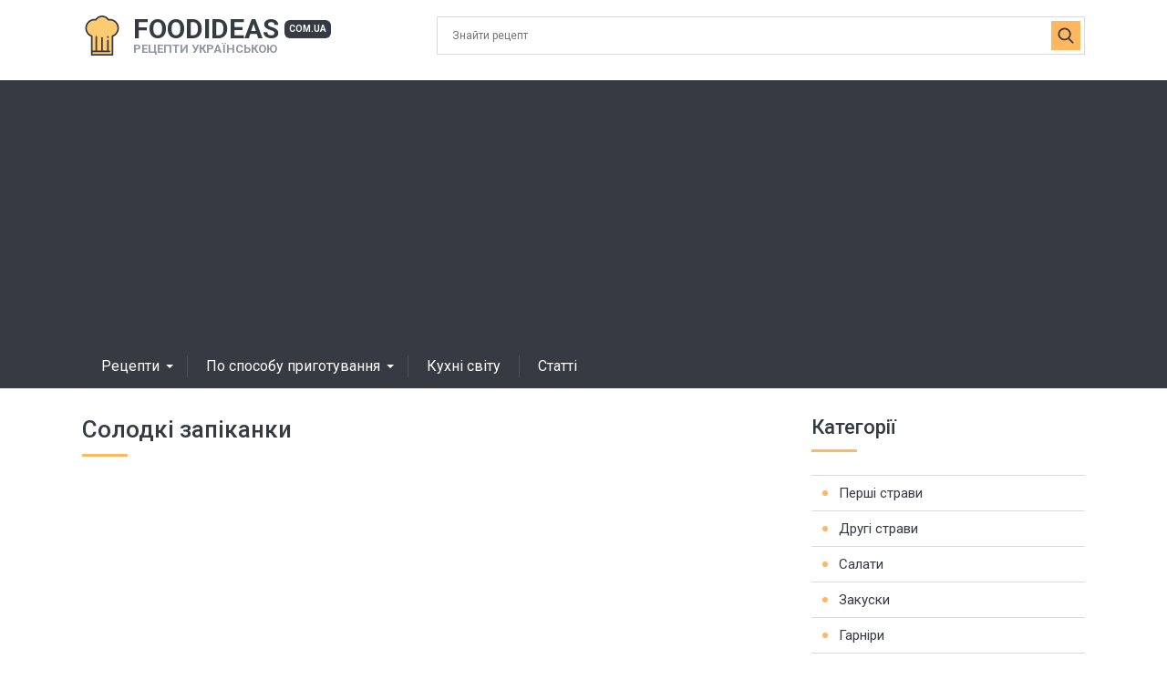

--- FILE ---
content_type: text/html; charset=UTF-8
request_url: https://foodideas.com.ua/categories/solodki-zapikanky
body_size: 8342
content:
<!DOCTYPE html>
<html lang="uk">
<head>
    <!-- Google tag (gtag.js) -->
    <script async src="https://www.googletagmanager.com/gtag/js?id=G-4245ED1W81"></script>
    <script>
        window.dataLayer = window.dataLayer || [];

        function gtag() {
            dataLayer.push(arguments);
        }

        gtag('js', new Date());

        gtag('config', 'G-4245ED1W81');
    </script>
    <meta charset="utf-8">
    <meta http-equiv="X-UA-Compatible" content="IE=edge">
    <meta name="viewport" content="width=device-width, initial-scale=1">
    <link rel="icon" type="image/x-icon" href="/favicon.ico"/>
    <title>Солодкі запіканки з усього світу на Foodideas.com.ua</title>
    <meta name="description" content="Хочете спробувати солодку запіканку з різних кухонь світу? Заходьте на foodideas.com.ua та знайдіть рецепти українською мовою! Вишукані десерти для справжніх гурманів.">
            <link rel="canonical" href="https://foodideas.com.ua/categories/solodki-zapikanky">
        <link href="/css/style.css?id=d61051eb368f8886c38b440e5c8f4192" rel="stylesheet">
    <script async src="https://pagead2.googlesyndication.com/pagead/js/adsbygoogle.js?client=ca-pub-2706867154044666"
        crossorigin="anonymous"></script>
</head>

<body>

<div class="wrapper">

    <header class="header">
    <div class="container header__inner">
        <div class="header__logo logo">
            <a href="https://foodideas.com.ua" class="logo__link">
                <span class="logo__name">FoodIdeas<span class="logo__dot">com.ua</span></span>
                <span class="logo__desc">Рецепти Українською</span>
            </a>
        </div>
        <div class="header__search">
            <button aria-label="Search" class="header__search-toggle"></button>
            <form action="https://foodideas.com.ua/search" method="POST" class="header__search-form search-form">
                <input type="hidden" name="_token" value="21TFhnMhYnbOP0ZrMDrsD8BbZHi3BdNMHecBbMv8" autocomplete="off">                <input type="text" name="search" class="search-form__control" value="" placeholder="Знайти рецепт">
                <input type="submit" value="" class="search-form__btn">
            </form>
        </div>
        <div class="header__toggle">
            <button aria-label="Menu" class="header__toggle-btn" id="menuOpen"></button>
        </div>
    </div>
    <div class="nav-bar">
        <div class="container nav-bar__inner">
            <nav class="nav-bar__user">
            </nav>
            <nav class="nav-bar__menu">
                <ul class="main-menu">
                    <li class="main-menu__item main-menu__item_dropdown main-menu__item_sub">
                        <a href="https://foodideas.com.ua" class="main-menu__link">Рецепти</a>
                        <span class="main-menu__toggle"></span>
                        <span class="main-menu__back">Рецепти</span>
                        <ul class="main-menu__sub">
                            <li class="main-menu__sub-item main-menu__sub-item_sub"><a href="/categories/pershi-stravy" class="main-menu__sub-link">Перші страви</a><span class="main-menu__toggle"></span><span class="main-menu__back">Перші страви</span><ul class="main-menu__sub"><li class="main-menu__sub-item main-menu__sub-item_sub"><a href="/categories/supy" class="main-menu__sub-link">Супи</a><span class="main-menu__toggle"></span><span class="main-menu__back">Супи</span><ul class="main-menu__sub"><li class="main-menu__sub-item"><a href="/categories/kuriachi-supy" class="main-menu__sub-link">Курячі супи</a></li><li class="main-menu__sub-item"><a href="/categories/horokhovi-supy" class="main-menu__sub-link">Горохові супи</a></li><li class="main-menu__sub-item"><a href="/categories/hrybni-supy" class="main-menu__sub-link">Грибні супи</a></li><li class="main-menu__sub-item"><a href="/categories/syrni-supy" class="main-menu__sub-link">Сирні супи</a></li><li class="main-menu__sub-item"><a href="/categories/supy-z-frykadelkamy" class="main-menu__sub-link">Супи з фрикадельками</a></li><li class="main-menu__sub-item"><a href="/categories/ovochevi-supy" class="main-menu__sub-link">Овочеві супи</a></li><li class="main-menu__sub-item"><a href="/categories/supy-z-lokshynoiu" class="main-menu__sub-link">Супи з локшиною</a></li><li class="main-menu__sub-item"><a href="/categories/supy-z-kvasoleiu" class="main-menu__sub-link">Супи з квасолею</a></li><li class="main-menu__sub-item"><a href="/categories/supy-z-kopchenostiamy" class="main-menu__sub-link">Супи з копченостями</a></li><li class="main-menu__sub-item"><a href="/categories/supy-dlia-ditey" class="main-menu__sub-link">Супи для дітей</a></li><li class="main-menu__sub-item"><a href="/categories/kartopliani-supy" class="main-menu__sub-link">Картопляні супи</a></li><li class="main-menu__sub-item"><a href="/categories/supy-iz-konservy" class="main-menu__sub-link">Супи із консерви</a></li><li class="main-menu__sub-item"><a href="/categories/litni-supy" class="main-menu__sub-link">Літні супи</a></li><li class="main-menu__sub-item"><a href="/categories/diyetychni-supy" class="main-menu__sub-link">Дієтичні супи</a></li><li class="main-menu__sub-item"><a href="/categories/miasni-supy" class="main-menu__sub-link">М'ясні супи</a></li><li class="main-menu__sub-item"><a href="/categories/shvydki-supy" class="main-menu__sub-link">Швидкі супи</a></li><li class="main-menu__sub-item"><a href="/categories/supy-bez-miasa" class="main-menu__sub-link">Супи без м'яса</a></li><li class="main-menu__sub-item"><a href="/categories/solodki-supy" class="main-menu__sub-link">Солодкі супи</a></li></ul></li><li class="main-menu__sub-item"><a href="/categories/borshchi" class="main-menu__sub-link">Борщі</a></li><li class="main-menu__sub-item"><a href="/categories/supy-piure" class="main-menu__sub-link">Супи-пюре</a></li><li class="main-menu__sub-item"><a href="/categories/okroshka" class="main-menu__sub-link">Окрошка</a></li><li class="main-menu__sub-item"><a href="/categories/rybni-supy" class="main-menu__sub-link">Рибні супи</a></li><li class="main-menu__sub-item"><a href="/categories/bulyony" class="main-menu__sub-link">Бульйони</a></li><li class="main-menu__sub-item"><a href="/categories/molochni-supy" class="main-menu__sub-link">Молочні супи</a></li><li class="main-menu__sub-item"><a href="/categories/solianka" class="main-menu__sub-link">Солянка</a></li><li class="main-menu__sub-item"><a href="/categories/rozsolnyk" class="main-menu__sub-link">Розсольник</a></li><li class="main-menu__sub-item"><a href="/categories/kharcho" class="main-menu__sub-link">Харчо</a></li><li class="main-menu__sub-item"><a href="/categories/shchi" class="main-menu__sub-link">Щі</a></li><li class="main-menu__sub-item"><a href="/categories/kholodni-supy" class="main-menu__sub-link">Холодні супи</a></li><li class="main-menu__sub-item"><a href="/categories/iushka" class="main-menu__sub-link">Юшка</a></li></ul></li><li class="main-menu__sub-item main-menu__sub-item_sub"><a href="/categories/druhi-stravy" class="main-menu__sub-link">Другі страви</a><span class="main-menu__toggle"></span><span class="main-menu__back">Другі страви</span><ul class="main-menu__sub"><li class="main-menu__sub-item"><a href="/categories/pasta" class="main-menu__sub-link">Паста</a></li><li class="main-menu__sub-item"><a href="/categories/roly-ta-sushi" class="main-menu__sub-link">Роли та Суші</a></li><li class="main-menu__sub-item"><a href="/categories/pelmeni" class="main-menu__sub-link">Пельмені</a></li><li class="main-menu__sub-item"><a href="/categories/varenyky" class="main-menu__sub-link">Вареники</a></li><li class="main-menu__sub-item"><a href="/categories/omlety-ta-iayechni" class="main-menu__sub-link">Омлети та яєчні</a></li><li class="main-menu__sub-item"><a href="/categories/rahu" class="main-menu__sub-link">Рагу</a></li><li class="main-menu__sub-item"><a href="/categories/farshyrovani-ovochi" class="main-menu__sub-link">Фаршировані овочі</a></li><li class="main-menu__sub-item"><a href="/categories/kotlety" class="main-menu__sub-link">Котлети</a></li><li class="main-menu__sub-item"><a href="/categories/hryby" class="main-menu__sub-link">Гриби</a></li><li class="main-menu__sub-item"><a href="/categories/befstrohaniv" class="main-menu__sub-link">Бефстроганів</a></li><li class="main-menu__sub-item"><a href="/categories/bitochky" class="main-menu__sub-link">Біточки</a></li><li class="main-menu__sub-item"><a href="/categories/bifshteks" class="main-menu__sub-link">Біфштекс</a></li><li class="main-menu__sub-item"><a href="/categories/buzenina" class="main-menu__sub-link">Буженіна</a></li><li class="main-menu__sub-item"><a href="/categories/holubtsi" class="main-menu__sub-link">Голубці</a></li><li class="main-menu__sub-item"><a href="/categories/huliash" class="main-menu__sub-link">Гуляш</a></li><li class="main-menu__sub-item"><a href="/categories/dolma" class="main-menu__sub-link">Долма</a></li><li class="main-menu__sub-item"><a href="/categories/pechenia" class="main-menu__sub-link">Печеня</a></li><li class="main-menu__sub-item"><a href="/categories/zapikanky" class="main-menu__sub-link">Запіканки</a></li><li class="main-menu__sub-item"><a href="/categories/zrazy" class="main-menu__sub-link">Зрази</a></li><li class="main-menu__sub-item"><a href="/categories/krokety" class="main-menu__sub-link">Крокети</a></li><li class="main-menu__sub-item"><a href="/categories/lazannia" class="main-menu__sub-link">Лазання</a></li><li class="main-menu__sub-item"><a href="/categories/lecho" class="main-menu__sub-link">Лечо</a></li><li class="main-menu__sub-item"><a href="/categories/liulia-kebab" class="main-menu__sub-link">Люля-кебаб</a></li><li class="main-menu__sub-item"><a href="/categories/miaso-po-frantsuzky" class="main-menu__sub-link">М'ясо по французьки</a></li><li class="main-menu__sub-item"><a href="/categories/paelia" class="main-menu__sub-link">Паелья</a></li><li class="main-menu__sub-item"><a href="/categories/plov" class="main-menu__sub-link">Плов</a></li><li class="main-menu__sub-item"><a href="/categories/ratatuy" class="main-menu__sub-link">Рататуй</a></li><li class="main-menu__sub-item"><a href="/categories/romshteks" class="main-menu__sub-link">Ромштекс</a></li><li class="main-menu__sub-item"><a href="/categories/rostbif" class="main-menu__sub-link">Ростбіф</a></li><li class="main-menu__sub-item"><a href="/categories/sote" class="main-menu__sub-link">Соте</a></li><li class="main-menu__sub-item"><a href="/categories/steyk" class="main-menu__sub-link">Стейк</a></li><li class="main-menu__sub-item"><a href="/categories/tefteli" class="main-menu__sub-link">Тефтелі</a></li><li class="main-menu__sub-item"><a href="/categories/tortylia" class="main-menu__sub-link">Тортилья</a></li><li class="main-menu__sub-item"><a href="/categories/frikadelky" class="main-menu__sub-link">Фрікадельки</a></li><li class="main-menu__sub-item"><a href="/categories/shaurma" class="main-menu__sub-link">Шаурма</a></li><li class="main-menu__sub-item"><a href="/categories/chakhokhbili" class="main-menu__sub-link">Чахохбілі</a></li><li class="main-menu__sub-item"><a href="/categories/shashlyk" class="main-menu__sub-link">Шашлик</a></li><li class="main-menu__sub-item"><a href="/categories/shnitsel" class="main-menu__sub-link">Шніцель</a></li><li class="main-menu__sub-item"><a href="/categories/kholodets" class="main-menu__sub-link">Холодець</a></li><li class="main-menu__sub-item"><a href="/categories/perets-farshyrovanyy" class="main-menu__sub-link">Перець фарширований</a></li><li class="main-menu__sub-item"><a href="/categories/rizotto" class="main-menu__sub-link">Різотто</a></li><li class="main-menu__sub-item"><a href="/categories/burhery" class="main-menu__sub-link">Бургери</a></li></ul></li><li class="main-menu__sub-item main-menu__sub-item_sub"><a href="/categories/salaty" class="main-menu__sub-link">Салати</a><span class="main-menu__toggle"></span><span class="main-menu__back">Салати</span><ul class="main-menu__sub"><li class="main-menu__sub-item"><a href="/categories/zymovi-salaty" class="main-menu__sub-link">Зимові салати</a></li><li class="main-menu__sub-item"><a href="/categories/salaty-z-miasom" class="main-menu__sub-link">Салати з м'ясом</a></li><li class="main-menu__sub-item"><a href="/categories/salaty-z-ohirkiv" class="main-menu__sub-link">Салати з огірків</a></li><li class="main-menu__sub-item"><a href="/categories/prosti-salaty" class="main-menu__sub-link">Прості салати</a></li><li class="main-menu__sub-item"><a href="/categories/konservovani-salaty" class="main-menu__sub-link">Консервовані салати</a></li><li class="main-menu__sub-item"><a href="/categories/sviatkovi-salaty" class="main-menu__sub-link">Святкові салати</a></li><li class="main-menu__sub-item"><a href="/categories/ovochevi-salaty" class="main-menu__sub-link">Овочеві салати</a></li><li class="main-menu__sub-item"><a href="/categories/solodki-salaty" class="main-menu__sub-link">Солодкі салати</a></li><li class="main-menu__sub-item"><a href="/categories/fruktovi-salaty" class="main-menu__sub-link">Фруктові салати</a></li><li class="main-menu__sub-item"><a href="/categories/salaty-z-moreproduktiv" class="main-menu__sub-link">Салати з морепродуктів</a></li><li class="main-menu__sub-item"><a href="/categories/novorichni-salaty" class="main-menu__sub-link">Новорічні салати</a></li></ul></li><li class="main-menu__sub-item"><a href="/categories/zakusky" class="main-menu__sub-link">Закуски</a></li><li class="main-menu__sub-item main-menu__sub-item_sub"><a href="/categories/harniry" class="main-menu__sub-link">Гарніри</a><span class="main-menu__toggle"></span><span class="main-menu__back">Гарніри</span><ul class="main-menu__sub"><li class="main-menu__sub-item"><a href="/categories/kasha" class="main-menu__sub-link">Каша</a></li><li class="main-menu__sub-item"><a href="/categories/kartoplia" class="main-menu__sub-link">Картопля</a></li><li class="main-menu__sub-item"><a href="/categories/makarony-pasta" class="main-menu__sub-link">Макарони, паста</a></li><li class="main-menu__sub-item"><a href="/categories/ovochi" class="main-menu__sub-link">Овочі</a></li></ul></li><li class="main-menu__sub-item main-menu__sub-item_sub"><a href="/categories/vypichka" class="main-menu__sub-link">Випічка</a><span class="main-menu__toggle"></span><span class="main-menu__back">Випічка</span><ul class="main-menu__sub"><li class="main-menu__sub-item"><a href="/categories/mlyntsi" class="main-menu__sub-link">Млинці</a></li><li class="main-menu__sub-item"><a href="/categories/pitsa" class="main-menu__sub-link">Піца</a></li><li class="main-menu__sub-item"><a href="/categories/nesolodka-vypichka" class="main-menu__sub-link">Несолодка випічка</a></li><li class="main-menu__sub-item"><a href="/categories/pyrohy" class="main-menu__sub-link">Пироги</a></li><li class="main-menu__sub-item"><a href="/categories/pechyvo" class="main-menu__sub-link">Печиво</a></li><li class="main-menu__sub-item"><a href="/categories/solodki-zapikanky" class="main-menu__sub-link">Солодкі запіканки</a></li><li class="main-menu__sub-item"><a href="/categories/torty" class="main-menu__sub-link">Торти</a></li><li class="main-menu__sub-item"><a href="/categories/pyrizky" class="main-menu__sub-link">Пиріжки</a></li><li class="main-menu__sub-item"><a href="/categories/tistechka" class="main-menu__sub-link">Тістечка</a></li><li class="main-menu__sub-item"><a href="/categories/keksy" class="main-menu__sub-link">Кекси</a></li><li class="main-menu__sub-item"><a href="/categories/chebureky" class="main-menu__sub-link">Чебуреки</a></li><li class="main-menu__sub-item"><a href="/categories/rulety" class="main-menu__sub-link">Рулети</a></li><li class="main-menu__sub-item"><a href="/categories/tisto" class="main-menu__sub-link">Тісто</a></li><li class="main-menu__sub-item"><a href="/categories/vafli" class="main-menu__sub-link">Вафлі</a></li><li class="main-menu__sub-item"><a href="/categories/paska" class="main-menu__sub-link">Паска</a></li><li class="main-menu__sub-item"><a href="/categories/biskvit" class="main-menu__sub-link">Бісквіт</a></li><li class="main-menu__sub-item"><a href="/categories/oladky" class="main-menu__sub-link">Оладки</a></li><li class="main-menu__sub-item"><a href="/categories/syrnyky" class="main-menu__sub-link">Сирники</a></li><li class="main-menu__sub-item"><a href="/categories/biliashi" class="main-menu__sub-link">Біляші</a></li><li class="main-menu__sub-item"><a href="/categories/khlib" class="main-menu__sub-link">Хліб</a></li><li class="main-menu__sub-item"><a href="/categories/dranyky" class="main-menu__sub-link">Драники</a></li><li class="main-menu__sub-item"><a href="/categories/khachapuri" class="main-menu__sub-link">Хачапурі</a></li><li class="main-menu__sub-item"><a href="/categories/sharlotka" class="main-menu__sub-link">Шарлотка</a></li></ul></li><li class="main-menu__sub-item main-menu__sub-item_sub"><a href="/categories/deserty" class="main-menu__sub-link">Десерти</a><span class="main-menu__toggle"></span><span class="main-menu__back">Десерти</span><ul class="main-menu__sub"><li class="main-menu__sub-item"><a href="/categories/torty-bez-vypichky" class="main-menu__sub-link">Торти без випічки</a></li><li class="main-menu__sub-item"><a href="/categories/pudynhy" class="main-menu__sub-link">Пудинги</a></li><li class="main-menu__sub-item"><a href="/categories/zele-ta-musy" class="main-menu__sub-link">Желе та муси</a></li><li class="main-menu__sub-item"><a href="/categories/tvorozni-deserty" class="main-menu__sub-link">Творожні десерти</a></li><li class="main-menu__sub-item"><a href="/categories/fruktovi-deserty" class="main-menu__sub-link">Фруктові десерти</a></li><li class="main-menu__sub-item"><a href="/categories/shvydki-deserty" class="main-menu__sub-link">Швидкі десерти</a></li><li class="main-menu__sub-item"><a href="/categories/krem" class="main-menu__sub-link">Крем</a></li><li class="main-menu__sub-item"><a href="/categories/chizkeyky" class="main-menu__sub-link">Чізкейки</a></li><li class="main-menu__sub-item"><a href="/categories/morozyvo" class="main-menu__sub-link">Морозиво</a></li><li class="main-menu__sub-item"><a href="/categories/tiramisu" class="main-menu__sub-link">Тірамісу</a></li></ul></li><li class="main-menu__sub-item main-menu__sub-item_sub"><a href="/categories/napoyi" class="main-menu__sub-link">Напої</a><span class="main-menu__toggle"></span><span class="main-menu__back">Напої</span><ul class="main-menu__sub"><li class="main-menu__sub-item main-menu__sub-item_sub"><a href="/categories/alkoholni-napoyi" class="main-menu__sub-link">Алкогольні напої</a><span class="main-menu__toggle"></span><span class="main-menu__back">Алкогольні напої</span><ul class="main-menu__sub"><li class="main-menu__sub-item"><a href="/categories/vyno" class="main-menu__sub-link">Вино</a></li><li class="main-menu__sub-item"><a href="/categories/likery" class="main-menu__sub-link">Лікери</a></li><li class="main-menu__sub-item"><a href="/categories/nastoianky" class="main-menu__sub-link">Настоянки</a></li><li class="main-menu__sub-item"><a href="/categories/nalyvky" class="main-menu__sub-link">Наливки</a></li><li class="main-menu__sub-item"><a href="/categories/samohon" class="main-menu__sub-link">Самогон</a></li></ul></li><li class="main-menu__sub-item"><a href="/categories/bezalkoholni-napoyi" class="main-menu__sub-link">Безалкогольні напої</a></li></ul></li><li class="main-menu__sub-item"><a href="/categories/sousy" class="main-menu__sub-link">Соуси</a></li><li class="main-menu__sub-item main-menu__sub-item_sub"><a href="/categories/konservatsiia" class="main-menu__sub-link">Консервація</a><span class="main-menu__toggle"></span><span class="main-menu__back">Консервація</span><ul class="main-menu__sub"><li class="main-menu__sub-item"><a href="/categories/varennia" class="main-menu__sub-link">Варення</a></li><li class="main-menu__sub-item"><a href="/categories/dzemy" class="main-menu__sub-link">Джеми</a></li><li class="main-menu__sub-item"><a href="/categories/kompoty" class="main-menu__sub-link">Компоти</a></li><li class="main-menu__sub-item"><a href="/categories/konservovani-ohirky" class="main-menu__sub-link">Консервовані огірки</a></li><li class="main-menu__sub-item"><a href="/categories/konservovani-pomidory" class="main-menu__sub-link">Консервовані помідори</a></li><li class="main-menu__sub-item"><a href="/categories/konservovanyy-perets" class="main-menu__sub-link">Консервований перець</a></li><li class="main-menu__sub-item"><a href="/categories/konservovani-kabachky" class="main-menu__sub-link">Консервовані кабачки</a></li><li class="main-menu__sub-item"><a href="/categories/konservovani-hryby" class="main-menu__sub-link">Консервовані гриби</a></li></ul></li><li class="main-menu__sub-item main-menu__sub-item_sub"><a href="/categories/miaso" class="main-menu__sub-link">М'ясо</a><span class="main-menu__toggle"></span><span class="main-menu__back">М'ясо</span><ul class="main-menu__sub"><li class="main-menu__sub-item"><a href="/categories/kurka" class="main-menu__sub-link">Курка</a></li><li class="main-menu__sub-item"><a href="/categories/svynyna" class="main-menu__sub-link">Свинина</a></li><li class="main-menu__sub-item"><a href="/categories/ialovychyna" class="main-menu__sub-link">Яловичина</a></li><li class="main-menu__sub-item"><a href="/categories/kachka" class="main-menu__sub-link">Качка</a></li><li class="main-menu__sub-item"><a href="/categories/indychka" class="main-menu__sub-link">Індичка</a></li><li class="main-menu__sub-item"><a href="/categories/krolyk" class="main-menu__sub-link">Кролик</a></li></ul></li><li class="main-menu__sub-item"><a href="/categories/ryba" class="main-menu__sub-link">Риба</a></li><li class="main-menu__sub-item"><a href="/categories/moreprodukty" class="main-menu__sub-link">Морепродукти</a></li>                        </ul>
                    </li>
                    <li class="main-menu__item main-menu__item_sub main-menu__item_dropdown">
                        <a href="#" class="main-menu__link">По способу приготування</a>
                        <span class="main-menu__toggle"></span>
                        <span class="main-menu__back">По способу приготування</span>
                        <ul class="main-menu__sub">
                                                            <li class="main-menu__sub-item">
                                    <a href="https://foodideas.com.ua/methods/v-dukhovtsi" class="main-menu__sub-link">В духовці</a>
                                </li>
                                                            <li class="main-menu__sub-item">
                                    <a href="https://foodideas.com.ua/methods/na-hryli" class="main-menu__sub-link">На грилі</a>
                                </li>
                                                            <li class="main-menu__sub-item">
                                    <a href="https://foodideas.com.ua/methods/na-plyti" class="main-menu__sub-link">На плиті</a>
                                </li>
                                                            <li class="main-menu__sub-item">
                                    <a href="https://foodideas.com.ua/methods/u-mikrokhvylyoviy-pechi" class="main-menu__sub-link">У мікрохвильовій печі</a>
                                </li>
                                                            <li class="main-menu__sub-item">
                                    <a href="https://foodideas.com.ua/methods/u-multyvartsi" class="main-menu__sub-link">У мультиварці</a>
                                </li>
                                                            <li class="main-menu__sub-item">
                                    <a href="https://foodideas.com.ua/methods/u-parovartsi" class="main-menu__sub-link">У пароварці</a>
                                </li>
                                                            <li class="main-menu__sub-item">
                                    <a href="https://foodideas.com.ua/methods/u-khlibopichtsi" class="main-menu__sub-link">У хлібопічці</a>
                                </li>
                                                    </ul>
                    </li>
                    <li class="main-menu__item">
                        <a href="https://foodideas.com.ua/cuisines" class="main-menu__link">Кухні світу</a>
                    </li>
                    <li class="main-menu__item">
                        <a href="https://foodideas.com.ua/articles" class="main-menu__link">Статті</a>
                    </li>
                </ul>
            </nav>
            <div class="nav-bar__close">
                <button class="nav-bar__close-btn" id="menuClose"></button>
            </div>
        </div>
    </div>
</header>

        <div class="container">
        <div class="page">
            <main class="page__content">
                <h1 class="headline">Солодкі запіканки</h1>
                <article class="article">
                    <script async src="https://pagead2.googlesyndication.com/pagead/js/adsbygoogle.js?client=ca-pub-2706867154044666"
        crossorigin="anonymous"></script>
<!-- foodideas.com.ua-adaptive -->
<ins class="adsbygoogle"
     style="display:block"
     data-ad-client="ca-pub-2706867154044666"
     data-ad-slot="4040186582"
     data-ad-format="auto"
     data-full-width-responsive="true"></ins>
<script>
    (adsbygoogle = window.adsbygoogle || []).push({});
</script>
                </article>
                                    <nav class="btn-group">
                                                    <a href="https://foodideas.com.ua/categories/mlyntsi"
                               class="btn-group__item">Млинці</a>
                                                    <a href="https://foodideas.com.ua/categories/pitsa"
                               class="btn-group__item">Піца</a>
                                                    <a href="https://foodideas.com.ua/categories/nesolodka-vypichka"
                               class="btn-group__item">Несолодка випічка</a>
                                                    <a href="https://foodideas.com.ua/categories/pyrohy"
                               class="btn-group__item">Пироги</a>
                                                    <a href="https://foodideas.com.ua/categories/pechyvo"
                               class="btn-group__item">Печиво</a>
                                                    <a href="https://foodideas.com.ua/categories/solodki-zapikanky"
                               class="btn-group__item">Солодкі запіканки</a>
                                                    <a href="https://foodideas.com.ua/categories/torty"
                               class="btn-group__item">Торти</a>
                                                    <a href="https://foodideas.com.ua/categories/pyrizky"
                               class="btn-group__item">Пиріжки</a>
                                                    <a href="https://foodideas.com.ua/categories/tistechka"
                               class="btn-group__item">Тістечка</a>
                                                    <a href="https://foodideas.com.ua/categories/keksy"
                               class="btn-group__item">Кекси</a>
                                                    <a href="https://foodideas.com.ua/categories/chebureky"
                               class="btn-group__item">Чебуреки</a>
                                                    <a href="https://foodideas.com.ua/categories/rulety"
                               class="btn-group__item">Рулети</a>
                                                    <a href="https://foodideas.com.ua/categories/tisto"
                               class="btn-group__item">Тісто</a>
                                                    <a href="https://foodideas.com.ua/categories/vafli"
                               class="btn-group__item">Вафлі</a>
                                                    <a href="https://foodideas.com.ua/categories/paska"
                               class="btn-group__item">Паска</a>
                                                    <a href="https://foodideas.com.ua/categories/biskvit"
                               class="btn-group__item">Бісквіт</a>
                                                    <a href="https://foodideas.com.ua/categories/oladky"
                               class="btn-group__item">Оладки</a>
                                                    <a href="https://foodideas.com.ua/categories/syrnyky"
                               class="btn-group__item">Сирники</a>
                                                    <a href="https://foodideas.com.ua/categories/biliashi"
                               class="btn-group__item">Біляші</a>
                                                    <a href="https://foodideas.com.ua/categories/khlib"
                               class="btn-group__item">Хліб</a>
                                                    <a href="https://foodideas.com.ua/categories/dranyky"
                               class="btn-group__item">Драники</a>
                                                    <a href="https://foodideas.com.ua/categories/khachapuri"
                               class="btn-group__item">Хачапурі</a>
                                                    <a href="https://foodideas.com.ua/categories/sharlotka"
                               class="btn-group__item">Шарлотка</a>
                                            </nav>
                                <article class="article">
                    <p>Солодкі запіканки - це смачні десерти, які можна приготувати на будь-який випадок. Незалежно від того, чи ви готуєте солодку запіканку для сімейного святкування, дружнього посиденьки або просто для себе, наш сайт пропонує безліч рецептів з усього світу. Ви знайдете тут класичні рецепти запіканок, такі як яблучний пиріг чи млинці зі сиром, а також екзотичні - з бананами, манго чи манго. Усі рецепти супроводжуються детальними інструкціями та фотографіями. Заходьте на Foodideas.com.ua та дізнайтеся, як приготувати найсмачніші запіканки світу!</p>
                </article>
                <div class="article-list" id="load-data" data-has-more="">
                    <div class="article-item">
        <div class="article-item__img">
            <a href="https://foodideas.com.ua/recipes/syrna-zapikanka-z-iablukamy-v-dukhovtsi" class="article-item__img-link">
                                <img src="/images/medium/kWcDgJJlOFGmvmLxouRYJdJUxM3Buu-meta0KLQstC+0YDQvtC20L3QsNGPINC30LDQv9C10LrQsNC90LrQsCDRgSDRj9Cx0LvQvtC60LDQvNC4INCyINC00YPRhdC+0LLQutC1LmpwZw==-.webp" width="460" height="302" alt="Сирна запіканка з яблуками в духовці">
                            </a>
        </div>
        <div class="article-item__title">
            <a href="https://foodideas.com.ua/recipes/syrna-zapikanka-z-iablukamy-v-dukhovtsi"
               class="article-item__title-link">Сирна запіканка з яблуками в духовці</a>
        </div>
        <div class="article-item__rating">
            <div class="rating">
                <div class="rating__stars">
                    <div class="rating__stars-inner" style="width: 80%"></div>
                </div>
                <div class="rating__value">4.0</div>
            </div>
        </div>
    </div>
            <div class="article-item">
        <div class="article-item__img">
            <a href="https://foodideas.com.ua/recipes/syrna-zapikanka-z-polunytseiu-v-multyvartsi" class="article-item__img-link">
                                <img src="/images/medium/GP0KC1C6c0qBFgchjogPRPtXZhPNp5-meta0KLQstC+0YDQvtC20L3QsNGPINC30LDQv9C10LrQsNC90LrQsCDRgSDQutC70YPQsdC90LjQutC+0Lkg0LIg0LzRg9C70YzRgtC40LLQsNGA0LrQtS5qcGc=-.webp" width="460" height="302" alt="Сирна запіканка з полуницею в мультиварці">
                            </a>
        </div>
        <div class="article-item__title">
            <a href="https://foodideas.com.ua/recipes/syrna-zapikanka-z-polunytseiu-v-multyvartsi"
               class="article-item__title-link">Сирна запіканка з полуницею в мультиварці</a>
        </div>
        <div class="article-item__rating">
            <div class="rating">
                <div class="rating__stars">
                    <div class="rating__stars-inner" style="width: 92%"></div>
                </div>
                <div class="rating__value">4.6</div>
            </div>
        </div>
    </div>
            <div class="article-item">
        <div class="article-item__img">
            <a href="https://foodideas.com.ua/recipes/syrna-zapikanka-z-makom" class="article-item__img-link">
                                <img src="/images/medium/IdFHfuZ8WvWASYtKTRNeBsFldDoIZY-meta0KLQstC+0YDQvtC20L3QsNGPINC30LDQv9C10LrQsNC90LrQsCDRgSDQvNCw0LrQvtC8LmpwZw==-.webp" width="460" height="302" alt="Сирна запіканка з маком">
                            </a>
        </div>
        <div class="article-item__title">
            <a href="https://foodideas.com.ua/recipes/syrna-zapikanka-z-makom"
               class="article-item__title-link">Сирна запіканка з маком</a>
        </div>
        <div class="article-item__rating">
            <div class="rating">
                <div class="rating__stars">
                    <div class="rating__stars-inner" style="width: 88%"></div>
                </div>
                <div class="rating__value">4.4</div>
            </div>
        </div>
    </div>
            <div class="article-item">
        <div class="article-item__img">
            <a href="https://foodideas.com.ua/recipes/tvorozna-zapikanka-z-apelsynamy" class="article-item__img-link">
                                <img src="/images/medium/V1MrBcy0fA4NGYGLMBtzfkZzeX3Fjm-metabWF4cmVzZGVmYXVsdCAoMykuanBn-.webp" width="460" height="302" alt="Творожна запіканка з апельсинами">
                            </a>
        </div>
        <div class="article-item__title">
            <a href="https://foodideas.com.ua/recipes/tvorozna-zapikanka-z-apelsynamy"
               class="article-item__title-link">Творожна запіканка з апельсинами</a>
        </div>
        <div class="article-item__rating">
            <div class="rating">
                <div class="rating__stars">
                    <div class="rating__stars-inner" style="width: 70%"></div>
                </div>
                <div class="rating__value">3.5</div>
            </div>
        </div>
    </div>
            <div class="article-item">
        <div class="article-item__img">
            <a href="https://foodideas.com.ua/recipes/zapikanka-z-vivsianykh-plastivtsiv" class="article-item__img-link">
                                <img src="/images/medium/oXGbOknh9h1mWF3nZ6e173N4Gfelu7-meta0JfQsNC_0LXQutCw0L3QutCwINC40Lcg0L7QstGB0Y_QvdGL0YUg0YXQu9C+0L_RjNC10LIuanBn-.webp" width="460" height="302" alt="Запіканка з вівсяних пластівців">
                            </a>
        </div>
        <div class="article-item__title">
            <a href="https://foodideas.com.ua/recipes/zapikanka-z-vivsianykh-plastivtsiv"
               class="article-item__title-link">Запіканка з вівсяних пластівців</a>
        </div>
        <div class="article-item__rating">
            <div class="rating">
                <div class="rating__stars">
                    <div class="rating__stars-inner" style="width: 74%"></div>
                </div>
                <div class="rating__value">3.7</div>
            </div>
        </div>
    </div>
                <div class="article-item">
            <script async src="https://pagead2.googlesyndication.com/pagead/js/adsbygoogle.js?client=ca-pub-2706867154044666"
        crossorigin="anonymous"></script>
<!-- foodideas.com.ua-adaptive -->
<ins class="adsbygoogle"
     style="display:block"
     data-ad-client="ca-pub-2706867154044666"
     data-ad-slot="4040186582"
     data-ad-format="auto"
     data-full-width-responsive="true"></ins>
<script>
    (adsbygoogle = window.adsbygoogle || []).push({});
</script>
        </div>
        <div class="article-item">
        <div class="article-item__img">
            <a href="https://foodideas.com.ua/recipes/tvorozna-zapikanka-z-vanilnym-smakom" class="article-item__img-link">
                                <img src="/images/medium/VmmQc68XS0rSKOpA8Yw4mXxDGN9j7n-metaNmQyNTYyOTc0ZGRlN2QyYTQ3OWMzMzNiMGRkNmU3NWQuanBn-.webp" width="460" height="302" alt="Творожна запіканка з ванільним смаком">
                            </a>
        </div>
        <div class="article-item__title">
            <a href="https://foodideas.com.ua/recipes/tvorozna-zapikanka-z-vanilnym-smakom"
               class="article-item__title-link">Творожна запіканка з ванільним смаком</a>
        </div>
        <div class="article-item__rating">
            <div class="rating">
                <div class="rating__stars">
                    <div class="rating__stars-inner" style="width: 68%"></div>
                </div>
                <div class="rating__value">3.4</div>
            </div>
        </div>
    </div>
                    </div>
                <div class="ajax-load" style="display:none; text-align: center">
    <svg version="1.1" id="L9" xmlns="http://www.w3.org/2000/svg" xmlns:xlink="http://www.w3.org/1999/xlink"
         x="0px" y="0px" height="100" viewBox="0 0 100 100" enable-background="new 0 0 0 0" xml:space="preserve">
                        <path fill="#000"
                              d="M73,50c0-12.7-10.3-23-23-23S27,37.3,27,50 M30.9,50c0-10.5,8.5-19.1,19.1-19.1S69.1,39.5,69.1,50">
                            <animateTransform attributeName="transform" attributeType="XML" type="rotate" dur="1s"
                                              from="0 50 50" to="360 50 50" repeatCount="indefinite" />
                        </path>
                    </svg>
</div>
            </main>
            <aside class="page__aside">

    <div class="widget">
    <div class="headline headline_sub">Категорії</div>
    <ul class="widget-menu">
                    <li class="widget-menu__item">
                <a href="https://foodideas.com.ua/categories/pershi-stravy" class="widget-menu__link">Перші страви</a>
            </li>
                    <li class="widget-menu__item">
                <a href="https://foodideas.com.ua/categories/druhi-stravy" class="widget-menu__link">Другі страви</a>
            </li>
                    <li class="widget-menu__item">
                <a href="https://foodideas.com.ua/categories/salaty" class="widget-menu__link">Салати</a>
            </li>
                    <li class="widget-menu__item">
                <a href="https://foodideas.com.ua/categories/zakusky" class="widget-menu__link">Закуски</a>
            </li>
                    <li class="widget-menu__item">
                <a href="https://foodideas.com.ua/categories/harniry" class="widget-menu__link">Гарніри</a>
            </li>
                    <li class="widget-menu__item">
                <a href="https://foodideas.com.ua/categories/vypichka" class="widget-menu__link">Випічка</a>
            </li>
                    <li class="widget-menu__item">
                <a href="https://foodideas.com.ua/categories/deserty" class="widget-menu__link">Десерти</a>
            </li>
                    <li class="widget-menu__item">
                <a href="https://foodideas.com.ua/categories/napoyi" class="widget-menu__link">Напої</a>
            </li>
                    <li class="widget-menu__item">
                <a href="https://foodideas.com.ua/categories/sousy" class="widget-menu__link">Соуси</a>
            </li>
                    <li class="widget-menu__item">
                <a href="https://foodideas.com.ua/categories/konservatsiia" class="widget-menu__link">Консервація</a>
            </li>
                    <li class="widget-menu__item">
                <a href="https://foodideas.com.ua/categories/miaso" class="widget-menu__link">М&#039;ясо</a>
            </li>
                    <li class="widget-menu__item">
                <a href="https://foodideas.com.ua/categories/ryba" class="widget-menu__link">Риба</a>
            </li>
                    <li class="widget-menu__item">
                <a href="https://foodideas.com.ua/categories/moreprodukty" class="widget-menu__link">Морепродукти</a>
            </li>
            </ul>
</div>

    <script async src="https://pagead2.googlesyndication.com/pagead/js/adsbygoogle.js?client=ca-pub-2706867154044666"
        crossorigin="anonymous"></script>
<!-- foodideas.com.ua-adaptive -->
<ins class="adsbygoogle"
     style="display:block"
     data-ad-client="ca-pub-2706867154044666"
     data-ad-slot="4040186582"
     data-ad-format="auto"
     data-full-width-responsive="true"></ins>
<script>
    (adsbygoogle = window.adsbygoogle || []).push({});
</script>

    <div class="widget">
    <div class="headline headline_sub">Цікаві статті</div>
    <div class="article-widget">
                    <div class="article-item">
                <div class="article-item__img">
                    <a href="https://foodideas.com.ua/articles/kak-pryhotovyt-ytalianskyy-panettone" class="article-item__img-link">
                        <img src="/images/medium/CxYwYJWVoLxCnh6MicCQKwYFGDRVIn-metadW5uYW1lZC12MS5qcGc=-.webp" width="460" height="302" alt="">
                    </a>
                </div>
                <div class="article-item__title">
                    <a href="https://foodideas.com.ua/articles/kak-pryhotovyt-ytalianskyy-panettone" class="article-item__title-link">Как приготовить итальянский панеттоне?</a>
                </div>
            </div>
                    <div class="article-item">
                <div class="article-item__img">
                    <a href="https://foodideas.com.ua/articles/dyzayny-zalov" class="article-item__img-link">
                        <img src="/images/medium/x82H0xIUGJocVrI2qlzzihxov10sGe-metaemFsLWdvc3R5bmF5YS5qcGc=-.webp" width="460" height="302" alt="">
                    </a>
                </div>
                <div class="article-item__title">
                    <a href="https://foodideas.com.ua/articles/dyzayny-zalov" class="article-item__title-link">Дизайны залов</a>
                </div>
            </div>
                    <div class="article-item">
                <div class="article-item__img">
                    <a href="https://foodideas.com.ua/articles/top-zakusok-dlia-zdorovia-zymoy-na-skoruiu-ruku" class="article-item__img-link">
                        <img src="/images/medium/Jyg9teueB6WPtO5liLHmILrhyAxgAK-metadW5uYW1lZCAoNSkucG5n-.webp" width="460" height="302" alt="">
                    </a>
                </div>
                <div class="article-item__title">
                    <a href="https://foodideas.com.ua/articles/top-zakusok-dlia-zdorovia-zymoy-na-skoruiu-ruku" class="article-item__title-link">Топ закусок для здоровья зимой на скорую руку</a>
                </div>
            </div>
            </div>
</div>

    <script async src="https://pagead2.googlesyndication.com/pagead/js/adsbygoogle.js?client=ca-pub-2706867154044666"
        crossorigin="anonymous"></script>
<!-- foodideas.com.ua-adaptive -->
<ins class="adsbygoogle"
     style="display:block"
     data-ad-client="ca-pub-2706867154044666"
     data-ad-slot="4040186582"
     data-ad-format="auto"
     data-full-width-responsive="true"></ins>
<script>
    (adsbygoogle = window.adsbygoogle || []).push({});
</script>

    <div class="widget">
    <div class="headline headline_sub">Популярні рецепти</div>
    <div class="article-widget">
                    <div class="article-item">
                <div class="article-item__img">
                    <a href="https://foodideas.com.ua/recipes/pechyvo-na-kyslomu-molotsi-prostyy-retsept-zi-skysloho-moloka" class="article-item__img-link">
                        <img src="/images/medium/dRtiXlGw1c1WhMjcLd10KU9l2mUa3R-metabWF4cmVzZGVmYXVsdCAoOSkuanBn-.webp" width="460" height="302" alt="">
                    </a>
                </div>
                <div class="article-item__title">
                    <a href="https://foodideas.com.ua/recipes/pechyvo-na-kyslomu-molotsi-prostyy-retsept-zi-skysloho-moloka" class="article-item__title-link"> Печиво на кислому молоці: простий рецепт зі скислого молока</a>
                </div>
            </div>
                    <div class="article-item">
                <div class="article-item__img">
                    <a href="https://foodideas.com.ua/recipes/moreprodukty-u-vershkovomu-sousi" class="article-item__img-link">
                        <img src="/images/medium/v2eBPAH7jv7fL9C1tY2TaapVf29OsA-meta0LzQvtGA0LXQv9GA0L7QtNGD0LrRgtGLINCyINGB0LvQuNCy0L7Rh9C90L7QvCDRgdC+0YPRgdC1LmpwZw==-.webp" width="460" height="302" alt="">
                    </a>
                </div>
                <div class="article-item__title">
                    <a href="https://foodideas.com.ua/recipes/moreprodukty-u-vershkovomu-sousi" class="article-item__title-link">Морепродукти у вершковому соусі</a>
                </div>
            </div>
                    <div class="article-item">
                <div class="article-item__img">
                    <a href="https://foodideas.com.ua/recipes/retsept-oladky-zi-svyniachoyi-pechinky" class="article-item__img-link">
                        <img src="/images/medium/sECXaBkwPiRR44Rg2al5NKOAnyeYPO-metaNy1yZWNlcHRvdi1uZXpobnloLXBlY2h5b25vY2hueWgtb2xhZGlqXzE1NzIzMzQ4NDEuanBn-.webp" width="460" height="302" alt="">
                    </a>
                </div>
                <div class="article-item__title">
                    <a href="https://foodideas.com.ua/recipes/retsept-oladky-zi-svyniachoyi-pechinky" class="article-item__title-link">Рецепт: Оладки зі свинячої печінки</a>
                </div>
            </div>
                    <div class="article-item">
                <div class="article-item__img">
                    <a href="https://foodideas.com.ua/recipes/bolharskyy-perets-u-tomatnomu-soku" class="article-item__img-link">
                        <img src="/images/medium/z3T7BUtzDLqA5ZLeaRn5bvguNJThja-meta0JHQvtC70LPQsNGA0YHQutC40Lkg0L_QtdGA0LXRhiDQsiDRgtC+0LzQsNGC0L3QvtC8INGB0L7QutGDLmpwZw==-.webp" width="460" height="302" alt="">
                    </a>
                </div>
                <div class="article-item__title">
                    <a href="https://foodideas.com.ua/recipes/bolharskyy-perets-u-tomatnomu-soku" class="article-item__title-link">Болгарський перець у томатному соку</a>
                </div>
            </div>
                    <div class="article-item">
                <div class="article-item__img">
                    <a href="https://foodideas.com.ua/recipes/ponchyky-na-vodi-lehkyy-retsept-bez-moloka" class="article-item__img-link">
                        <img src="/images/medium/WFhPzVhi0J8TJO1d2lQPzpD1hwMBmn-metabWF4cmVzZGVmYXVsdCAoOCkuanBn-.webp" width="460" height="302" alt="">
                    </a>
                </div>
                <div class="article-item__title">
                    <a href="https://foodideas.com.ua/recipes/ponchyky-na-vodi-lehkyy-retsept-bez-moloka" class="article-item__title-link">Пончики на воді: легкий рецепт без молока</a>
                </div>
            </div>
            </div>
</div>

</aside>
        </div>
    </div>
            <script type="application/ld+json">
        {
          "@context": "https://schema.org",
          "@type": "ItemList",
          "itemListElement": [
            {
              "@type": "ListItem",
              "position": 1,
              "url": "https://foodideas.com.ua/recipes/syrna-zapikanka-z-iablukamy-v-dukhovtsi"
            },                {
              "@type": "ListItem",
              "position": 2,
              "url": "https://foodideas.com.ua/recipes/syrna-zapikanka-z-polunytseiu-v-multyvartsi"
            },                {
              "@type": "ListItem",
              "position": 3,
              "url": "https://foodideas.com.ua/recipes/syrna-zapikanka-z-makom"
            },                {
              "@type": "ListItem",
              "position": 4,
              "url": "https://foodideas.com.ua/recipes/tvorozna-zapikanka-z-apelsynamy"
            },                {
              "@type": "ListItem",
              "position": 5,
              "url": "https://foodideas.com.ua/recipes/zapikanka-z-vivsianykh-plastivtsiv"
            },                {
              "@type": "ListItem",
              "position": 6,
              "url": "https://foodideas.com.ua/recipes/tvorozna-zapikanka-z-vanilnym-smakom"
            }                
                ]
            }
        </script>
    
    <footer class="footer">
    <div class="footer__inner container">
        <nav class="footer__nav">
            <ul class="footer-menu">
            </ul>
        </nav>
        <div class="footer__copy">FoodIdeas© 2023 - 2026</div>
    </div>
</footer>

</div>
<!-- /.wrapper -->

<script src="https://cdnjs.cloudflare.com/ajax/libs/jquery/3.7.1/jquery.min.js"></script>
<script src="/js/common.js?id=022ab4c675f9fdfa6ea41f0ca2ff3d60"></script>
<script src="/js/loadMore.js?id=060362a1be74b3090c78d02d58101730"></script>

<script defer src="https://static.cloudflareinsights.com/beacon.min.js/vcd15cbe7772f49c399c6a5babf22c1241717689176015" integrity="sha512-ZpsOmlRQV6y907TI0dKBHq9Md29nnaEIPlkf84rnaERnq6zvWvPUqr2ft8M1aS28oN72PdrCzSjY4U6VaAw1EQ==" data-cf-beacon='{"version":"2024.11.0","token":"d0651b8ffa5341c0b36cbbf9de8c42b9","r":1,"server_timing":{"name":{"cfCacheStatus":true,"cfEdge":true,"cfExtPri":true,"cfL4":true,"cfOrigin":true,"cfSpeedBrain":true},"location_startswith":null}}' crossorigin="anonymous"></script>
</body>
</html>


--- FILE ---
content_type: text/html; charset=utf-8
request_url: https://www.google.com/recaptcha/api2/aframe
body_size: 264
content:
<!DOCTYPE HTML><html><head><meta http-equiv="content-type" content="text/html; charset=UTF-8"></head><body><script nonce="uh2MKhgcnw8BkcTVbg3vog">/** Anti-fraud and anti-abuse applications only. See google.com/recaptcha */ try{var clients={'sodar':'https://pagead2.googlesyndication.com/pagead/sodar?'};window.addEventListener("message",function(a){try{if(a.source===window.parent){var b=JSON.parse(a.data);var c=clients[b['id']];if(c){var d=document.createElement('img');d.src=c+b['params']+'&rc='+(localStorage.getItem("rc::a")?sessionStorage.getItem("rc::b"):"");window.document.body.appendChild(d);sessionStorage.setItem("rc::e",parseInt(sessionStorage.getItem("rc::e")||0)+1);localStorage.setItem("rc::h",'1768636777533');}}}catch(b){}});window.parent.postMessage("_grecaptcha_ready", "*");}catch(b){}</script></body></html>

--- FILE ---
content_type: application/javascript; charset=UTF-8
request_url: https://foodideas.com.ua/js/loadMore.js?id=060362a1be74b3090c78d02d58101730
body_size: 405
content:
!function(){var n,r={370:function(){var n=$("#load-data");if(n.length&&1===n.data("has-more")){var r=1,o=n[0].lastChild.previousElementSibling,t=$(".ajax-load"),e=null;$(window).on("scroll",(function(){if(window.innerHeight+window.scrollY>=o.offsetTop){if(e)return;t.show(),e=$.ajax({url:"?page="+ ++r}).done((function(r){t.hide(),!1===r.hasMore&&($(window).off("scroll"),t.html("")),n.append(r.html),o=n[0].lastChild.previousElementSibling,e=null}))}}))}},123:function(){}},o={};function t(n){var e=o[n];if(void 0!==e)return e.exports;var i=o[n]={exports:{}};return r[n](i,i.exports,t),i.exports}t.m=r,n=[],t.O=function(r,o,e,i){if(!o){var l=1/0;for(c=0;c<n.length;c++){o=n[c][0],e=n[c][1],i=n[c][2];for(var u=!0,a=0;a<o.length;a++)(!1&i||l>=i)&&Object.keys(t.O).every((function(n){return t.O[n](o[a])}))?o.splice(a--,1):(u=!1,i<l&&(l=i));if(u){n.splice(c--,1);var f=e();void 0!==f&&(r=f)}}return r}i=i||0;for(var c=n.length;c>0&&n[c-1][2]>i;c--)n[c]=n[c-1];n[c]=[o,e,i]},t.o=function(n,r){return Object.prototype.hasOwnProperty.call(n,r)},function(){var n={823:0,938:0};t.O.j=function(r){return 0===n[r]};var r=function(r,o){var e,i,l=o[0],u=o[1],a=o[2],f=0;if(l.some((function(r){return 0!==n[r]}))){for(e in u)t.o(u,e)&&(t.m[e]=u[e]);if(a)var c=a(t)}for(r&&r(o);f<l.length;f++)i=l[f],t.o(n,i)&&n[i]&&n[i][0](),n[i]=0;return t.O(c)},o=self.webpackChunk=self.webpackChunk||[];o.forEach(r.bind(null,0)),o.push=r.bind(null,o.push.bind(o))}(),t.O(void 0,[938],(function(){return t(370)}));var e=t.O(void 0,[938],(function(){return t(123)}));e=t.O(e)}();